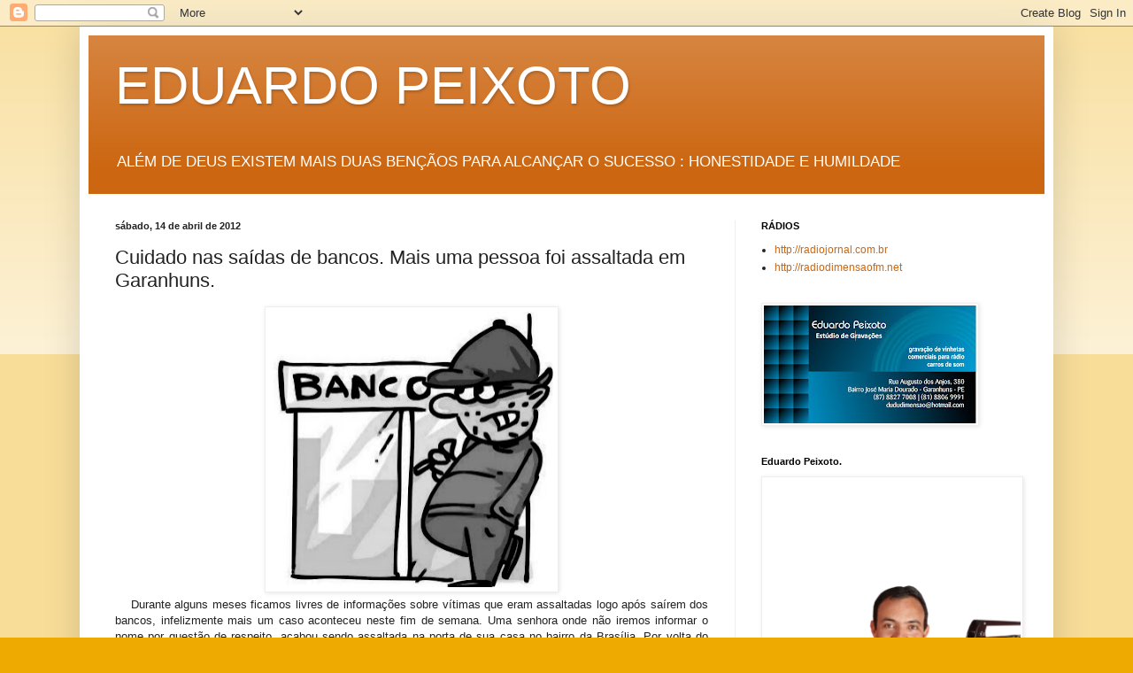

--- FILE ---
content_type: text/html; charset=UTF-8
request_url: https://blogdoeduardopeixoto.blogspot.com/2012/04/cuidado-nas-saidas-de-bancos-mais-uma.html
body_size: 15094
content:
<!DOCTYPE html>
<html class='v2' dir='ltr' lang='pt-BR'>
<head>
<link href='https://www.blogger.com/static/v1/widgets/335934321-css_bundle_v2.css' rel='stylesheet' type='text/css'/>
<meta content='width=1100' name='viewport'/>
<meta content='text/html; charset=UTF-8' http-equiv='Content-Type'/>
<meta content='blogger' name='generator'/>
<link href='https://blogdoeduardopeixoto.blogspot.com/favicon.ico' rel='icon' type='image/x-icon'/>
<link href='http://blogdoeduardopeixoto.blogspot.com/2012/04/cuidado-nas-saidas-de-bancos-mais-uma.html' rel='canonical'/>
<link rel="alternate" type="application/atom+xml" title="EDUARDO PEIXOTO - Atom" href="https://blogdoeduardopeixoto.blogspot.com/feeds/posts/default" />
<link rel="alternate" type="application/rss+xml" title="EDUARDO PEIXOTO - RSS" href="https://blogdoeduardopeixoto.blogspot.com/feeds/posts/default?alt=rss" />
<link rel="service.post" type="application/atom+xml" title="EDUARDO PEIXOTO - Atom" href="https://www.blogger.com/feeds/2501001950272513531/posts/default" />

<link rel="alternate" type="application/atom+xml" title="EDUARDO PEIXOTO - Atom" href="https://blogdoeduardopeixoto.blogspot.com/feeds/7401903474956670261/comments/default" />
<!--Can't find substitution for tag [blog.ieCssRetrofitLinks]-->
<link href='https://blogger.googleusercontent.com/img/b/R29vZ2xl/AVvXsEj0InbMwZfLOytl44nNxsweG_H2N-4c1aaBIhIdIVXz_nMxDquNt2YE3vEBe7o2BhhWm7uqjKYlp70GRiqp1lEqLDUAK_kgTA_C6uYPogbgyo0ElEdy-ouWw3_ZW3MhYuz20porrplo/s320/v.jpg' rel='image_src'/>
<meta content='http://blogdoeduardopeixoto.blogspot.com/2012/04/cuidado-nas-saidas-de-bancos-mais-uma.html' property='og:url'/>
<meta content='Cuidado nas saídas de bancos. Mais uma pessoa foi assaltada em Garanhuns.' property='og:title'/>
<meta content='    Durante alguns meses ficamos livres de informações sobre vítimas que eram assaltadas logo após saírem dos bancos, infelizmente mais um c...' property='og:description'/>
<meta content='https://blogger.googleusercontent.com/img/b/R29vZ2xl/AVvXsEj0InbMwZfLOytl44nNxsweG_H2N-4c1aaBIhIdIVXz_nMxDquNt2YE3vEBe7o2BhhWm7uqjKYlp70GRiqp1lEqLDUAK_kgTA_C6uYPogbgyo0ElEdy-ouWw3_ZW3MhYuz20porrplo/w1200-h630-p-k-no-nu/v.jpg' property='og:image'/>
<title>EDUARDO PEIXOTO: Cuidado nas saídas de bancos. Mais uma pessoa foi assaltada em Garanhuns.</title>
<style id='page-skin-1' type='text/css'><!--
/*
-----------------------------------------------
Blogger Template Style
Name:     Simple
Designer: Blogger
URL:      www.blogger.com
----------------------------------------------- */
/* Content
----------------------------------------------- */
body {
font: normal normal 12px Arial, Tahoma, Helvetica, FreeSans, sans-serif;
color: #222222;
background: #eeaa00 none repeat scroll top left;
padding: 0 40px 40px 40px;
}
html body .region-inner {
min-width: 0;
max-width: 100%;
width: auto;
}
h2 {
font-size: 22px;
}
a:link {
text-decoration:none;
color: #cc6611;
}
a:visited {
text-decoration:none;
color: #888888;
}
a:hover {
text-decoration:underline;
color: #ff9900;
}
.body-fauxcolumn-outer .fauxcolumn-inner {
background: transparent url(https://resources.blogblog.com/blogblog/data/1kt/simple/body_gradient_tile_light.png) repeat scroll top left;
_background-image: none;
}
.body-fauxcolumn-outer .cap-top {
position: absolute;
z-index: 1;
height: 400px;
width: 100%;
}
.body-fauxcolumn-outer .cap-top .cap-left {
width: 100%;
background: transparent url(https://resources.blogblog.com/blogblog/data/1kt/simple/gradients_light.png) repeat-x scroll top left;
_background-image: none;
}
.content-outer {
-moz-box-shadow: 0 0 40px rgba(0, 0, 0, .15);
-webkit-box-shadow: 0 0 5px rgba(0, 0, 0, .15);
-goog-ms-box-shadow: 0 0 10px #333333;
box-shadow: 0 0 40px rgba(0, 0, 0, .15);
margin-bottom: 1px;
}
.content-inner {
padding: 10px 10px;
}
.content-inner {
background-color: #ffffff;
}
/* Header
----------------------------------------------- */
.header-outer {
background: #cc6611 url(//www.blogblog.com/1kt/simple/gradients_light.png) repeat-x scroll 0 -400px;
_background-image: none;
}
.Header h1 {
font: normal normal 60px Arial, Tahoma, Helvetica, FreeSans, sans-serif;
color: #ffffff;
text-shadow: 1px 2px 3px rgba(0, 0, 0, .2);
}
.Header h1 a {
color: #ffffff;
}
.Header .description {
font-size: 140%;
color: #ffffff;
}
.header-inner .Header .titlewrapper {
padding: 22px 30px;
}
.header-inner .Header .descriptionwrapper {
padding: 0 30px;
}
/* Tabs
----------------------------------------------- */
.tabs-inner .section:first-child {
border-top: 0 solid #eeeeee;
}
.tabs-inner .section:first-child ul {
margin-top: -0;
border-top: 0 solid #eeeeee;
border-left: 0 solid #eeeeee;
border-right: 0 solid #eeeeee;
}
.tabs-inner .widget ul {
background: #f5f5f5 url(https://resources.blogblog.com/blogblog/data/1kt/simple/gradients_light.png) repeat-x scroll 0 -800px;
_background-image: none;
border-bottom: 1px solid #eeeeee;
margin-top: 0;
margin-left: -30px;
margin-right: -30px;
}
.tabs-inner .widget li a {
display: inline-block;
padding: .6em 1em;
font: normal normal 14px Arial, Tahoma, Helvetica, FreeSans, sans-serif;
color: #999999;
border-left: 1px solid #ffffff;
border-right: 1px solid #eeeeee;
}
.tabs-inner .widget li:first-child a {
border-left: none;
}
.tabs-inner .widget li.selected a, .tabs-inner .widget li a:hover {
color: #000000;
background-color: #eeeeee;
text-decoration: none;
}
/* Columns
----------------------------------------------- */
.main-outer {
border-top: 0 solid #eeeeee;
}
.fauxcolumn-left-outer .fauxcolumn-inner {
border-right: 1px solid #eeeeee;
}
.fauxcolumn-right-outer .fauxcolumn-inner {
border-left: 1px solid #eeeeee;
}
/* Headings
----------------------------------------------- */
div.widget > h2,
div.widget h2.title {
margin: 0 0 1em 0;
font: normal bold 11px Arial, Tahoma, Helvetica, FreeSans, sans-serif;
color: #000000;
}
/* Widgets
----------------------------------------------- */
.widget .zippy {
color: #999999;
text-shadow: 2px 2px 1px rgba(0, 0, 0, .1);
}
.widget .popular-posts ul {
list-style: none;
}
/* Posts
----------------------------------------------- */
h2.date-header {
font: normal bold 11px Arial, Tahoma, Helvetica, FreeSans, sans-serif;
}
.date-header span {
background-color: transparent;
color: #222222;
padding: inherit;
letter-spacing: inherit;
margin: inherit;
}
.main-inner {
padding-top: 30px;
padding-bottom: 30px;
}
.main-inner .column-center-inner {
padding: 0 15px;
}
.main-inner .column-center-inner .section {
margin: 0 15px;
}
.post {
margin: 0 0 25px 0;
}
h3.post-title, .comments h4 {
font: normal normal 22px Arial, Tahoma, Helvetica, FreeSans, sans-serif;
margin: .75em 0 0;
}
.post-body {
font-size: 110%;
line-height: 1.4;
position: relative;
}
.post-body img, .post-body .tr-caption-container, .Profile img, .Image img,
.BlogList .item-thumbnail img {
padding: 2px;
background: #ffffff;
border: 1px solid #eeeeee;
-moz-box-shadow: 1px 1px 5px rgba(0, 0, 0, .1);
-webkit-box-shadow: 1px 1px 5px rgba(0, 0, 0, .1);
box-shadow: 1px 1px 5px rgba(0, 0, 0, .1);
}
.post-body img, .post-body .tr-caption-container {
padding: 5px;
}
.post-body .tr-caption-container {
color: #222222;
}
.post-body .tr-caption-container img {
padding: 0;
background: transparent;
border: none;
-moz-box-shadow: 0 0 0 rgba(0, 0, 0, .1);
-webkit-box-shadow: 0 0 0 rgba(0, 0, 0, .1);
box-shadow: 0 0 0 rgba(0, 0, 0, .1);
}
.post-header {
margin: 0 0 1.5em;
line-height: 1.6;
font-size: 90%;
}
.post-footer {
margin: 20px -2px 0;
padding: 5px 10px;
color: #666666;
background-color: #f9f9f9;
border-bottom: 1px solid #eeeeee;
line-height: 1.6;
font-size: 90%;
}
#comments .comment-author {
padding-top: 1.5em;
border-top: 1px solid #eeeeee;
background-position: 0 1.5em;
}
#comments .comment-author:first-child {
padding-top: 0;
border-top: none;
}
.avatar-image-container {
margin: .2em 0 0;
}
#comments .avatar-image-container img {
border: 1px solid #eeeeee;
}
/* Comments
----------------------------------------------- */
.comments .comments-content .icon.blog-author {
background-repeat: no-repeat;
background-image: url([data-uri]);
}
.comments .comments-content .loadmore a {
border-top: 1px solid #999999;
border-bottom: 1px solid #999999;
}
.comments .comment-thread.inline-thread {
background-color: #f9f9f9;
}
.comments .continue {
border-top: 2px solid #999999;
}
/* Accents
---------------------------------------------- */
.section-columns td.columns-cell {
border-left: 1px solid #eeeeee;
}
.blog-pager {
background: transparent none no-repeat scroll top center;
}
.blog-pager-older-link, .home-link,
.blog-pager-newer-link {
background-color: #ffffff;
padding: 5px;
}
.footer-outer {
border-top: 0 dashed #bbbbbb;
}
/* Mobile
----------------------------------------------- */
body.mobile  {
background-size: auto;
}
.mobile .body-fauxcolumn-outer {
background: transparent none repeat scroll top left;
}
.mobile .body-fauxcolumn-outer .cap-top {
background-size: 100% auto;
}
.mobile .content-outer {
-webkit-box-shadow: 0 0 3px rgba(0, 0, 0, .15);
box-shadow: 0 0 3px rgba(0, 0, 0, .15);
}
.mobile .tabs-inner .widget ul {
margin-left: 0;
margin-right: 0;
}
.mobile .post {
margin: 0;
}
.mobile .main-inner .column-center-inner .section {
margin: 0;
}
.mobile .date-header span {
padding: 0.1em 10px;
margin: 0 -10px;
}
.mobile h3.post-title {
margin: 0;
}
.mobile .blog-pager {
background: transparent none no-repeat scroll top center;
}
.mobile .footer-outer {
border-top: none;
}
.mobile .main-inner, .mobile .footer-inner {
background-color: #ffffff;
}
.mobile-index-contents {
color: #222222;
}
.mobile-link-button {
background-color: #cc6611;
}
.mobile-link-button a:link, .mobile-link-button a:visited {
color: #ffffff;
}
.mobile .tabs-inner .section:first-child {
border-top: none;
}
.mobile .tabs-inner .PageList .widget-content {
background-color: #eeeeee;
color: #000000;
border-top: 1px solid #eeeeee;
border-bottom: 1px solid #eeeeee;
}
.mobile .tabs-inner .PageList .widget-content .pagelist-arrow {
border-left: 1px solid #eeeeee;
}

--></style>
<style id='template-skin-1' type='text/css'><!--
body {
min-width: 1100px;
}
.content-outer, .content-fauxcolumn-outer, .region-inner {
min-width: 1100px;
max-width: 1100px;
_width: 1100px;
}
.main-inner .columns {
padding-left: 0;
padding-right: 350px;
}
.main-inner .fauxcolumn-center-outer {
left: 0;
right: 350px;
/* IE6 does not respect left and right together */
_width: expression(this.parentNode.offsetWidth -
parseInt("0") -
parseInt("350px") + 'px');
}
.main-inner .fauxcolumn-left-outer {
width: 0;
}
.main-inner .fauxcolumn-right-outer {
width: 350px;
}
.main-inner .column-left-outer {
width: 0;
right: 100%;
margin-left: -0;
}
.main-inner .column-right-outer {
width: 350px;
margin-right: -350px;
}
#layout {
min-width: 0;
}
#layout .content-outer {
min-width: 0;
width: 800px;
}
#layout .region-inner {
min-width: 0;
width: auto;
}
body#layout div.add_widget {
padding: 8px;
}
body#layout div.add_widget a {
margin-left: 32px;
}
--></style>
<link href='https://www.blogger.com/dyn-css/authorization.css?targetBlogID=2501001950272513531&amp;zx=af3637b8-fe6f-450e-a085-e0664af296b5' media='none' onload='if(media!=&#39;all&#39;)media=&#39;all&#39;' rel='stylesheet'/><noscript><link href='https://www.blogger.com/dyn-css/authorization.css?targetBlogID=2501001950272513531&amp;zx=af3637b8-fe6f-450e-a085-e0664af296b5' rel='stylesheet'/></noscript>
<meta name='google-adsense-platform-account' content='ca-host-pub-1556223355139109'/>
<meta name='google-adsense-platform-domain' content='blogspot.com'/>

</head>
<body class='loading variant-bold'>
<div class='navbar section' id='navbar' name='Navbar'><div class='widget Navbar' data-version='1' id='Navbar1'><script type="text/javascript">
    function setAttributeOnload(object, attribute, val) {
      if(window.addEventListener) {
        window.addEventListener('load',
          function(){ object[attribute] = val; }, false);
      } else {
        window.attachEvent('onload', function(){ object[attribute] = val; });
      }
    }
  </script>
<div id="navbar-iframe-container"></div>
<script type="text/javascript" src="https://apis.google.com/js/platform.js"></script>
<script type="text/javascript">
      gapi.load("gapi.iframes:gapi.iframes.style.bubble", function() {
        if (gapi.iframes && gapi.iframes.getContext) {
          gapi.iframes.getContext().openChild({
              url: 'https://www.blogger.com/navbar/2501001950272513531?po\x3d7401903474956670261\x26origin\x3dhttps://blogdoeduardopeixoto.blogspot.com',
              where: document.getElementById("navbar-iframe-container"),
              id: "navbar-iframe"
          });
        }
      });
    </script><script type="text/javascript">
(function() {
var script = document.createElement('script');
script.type = 'text/javascript';
script.src = '//pagead2.googlesyndication.com/pagead/js/google_top_exp.js';
var head = document.getElementsByTagName('head')[0];
if (head) {
head.appendChild(script);
}})();
</script>
</div></div>
<div class='body-fauxcolumns'>
<div class='fauxcolumn-outer body-fauxcolumn-outer'>
<div class='cap-top'>
<div class='cap-left'></div>
<div class='cap-right'></div>
</div>
<div class='fauxborder-left'>
<div class='fauxborder-right'></div>
<div class='fauxcolumn-inner'>
</div>
</div>
<div class='cap-bottom'>
<div class='cap-left'></div>
<div class='cap-right'></div>
</div>
</div>
</div>
<div class='content'>
<div class='content-fauxcolumns'>
<div class='fauxcolumn-outer content-fauxcolumn-outer'>
<div class='cap-top'>
<div class='cap-left'></div>
<div class='cap-right'></div>
</div>
<div class='fauxborder-left'>
<div class='fauxborder-right'></div>
<div class='fauxcolumn-inner'>
</div>
</div>
<div class='cap-bottom'>
<div class='cap-left'></div>
<div class='cap-right'></div>
</div>
</div>
</div>
<div class='content-outer'>
<div class='content-cap-top cap-top'>
<div class='cap-left'></div>
<div class='cap-right'></div>
</div>
<div class='fauxborder-left content-fauxborder-left'>
<div class='fauxborder-right content-fauxborder-right'></div>
<div class='content-inner'>
<header>
<div class='header-outer'>
<div class='header-cap-top cap-top'>
<div class='cap-left'></div>
<div class='cap-right'></div>
</div>
<div class='fauxborder-left header-fauxborder-left'>
<div class='fauxborder-right header-fauxborder-right'></div>
<div class='region-inner header-inner'>
<div class='header section' id='header' name='Cabeçalho'><div class='widget Header' data-version='1' id='Header1'>
<div id='header-inner'>
<div class='titlewrapper'>
<h1 class='title'>
<a href='https://blogdoeduardopeixoto.blogspot.com/'>
EDUARDO PEIXOTO
</a>
</h1>
</div>
<div class='descriptionwrapper'>
<p class='description'><span>ALÉM DE DEUS EXISTEM MAIS DUAS BENÇÃOS PARA ALCANÇAR O SUCESSO : HONESTIDADE E HUMILDADE</span></p>
</div>
</div>
</div></div>
</div>
</div>
<div class='header-cap-bottom cap-bottom'>
<div class='cap-left'></div>
<div class='cap-right'></div>
</div>
</div>
</header>
<div class='tabs-outer'>
<div class='tabs-cap-top cap-top'>
<div class='cap-left'></div>
<div class='cap-right'></div>
</div>
<div class='fauxborder-left tabs-fauxborder-left'>
<div class='fauxborder-right tabs-fauxborder-right'></div>
<div class='region-inner tabs-inner'>
<div class='tabs no-items section' id='crosscol' name='Entre colunas'></div>
<div class='tabs no-items section' id='crosscol-overflow' name='Cross-Column 2'></div>
</div>
</div>
<div class='tabs-cap-bottom cap-bottom'>
<div class='cap-left'></div>
<div class='cap-right'></div>
</div>
</div>
<div class='main-outer'>
<div class='main-cap-top cap-top'>
<div class='cap-left'></div>
<div class='cap-right'></div>
</div>
<div class='fauxborder-left main-fauxborder-left'>
<div class='fauxborder-right main-fauxborder-right'></div>
<div class='region-inner main-inner'>
<div class='columns fauxcolumns'>
<div class='fauxcolumn-outer fauxcolumn-center-outer'>
<div class='cap-top'>
<div class='cap-left'></div>
<div class='cap-right'></div>
</div>
<div class='fauxborder-left'>
<div class='fauxborder-right'></div>
<div class='fauxcolumn-inner'>
</div>
</div>
<div class='cap-bottom'>
<div class='cap-left'></div>
<div class='cap-right'></div>
</div>
</div>
<div class='fauxcolumn-outer fauxcolumn-left-outer'>
<div class='cap-top'>
<div class='cap-left'></div>
<div class='cap-right'></div>
</div>
<div class='fauxborder-left'>
<div class='fauxborder-right'></div>
<div class='fauxcolumn-inner'>
</div>
</div>
<div class='cap-bottom'>
<div class='cap-left'></div>
<div class='cap-right'></div>
</div>
</div>
<div class='fauxcolumn-outer fauxcolumn-right-outer'>
<div class='cap-top'>
<div class='cap-left'></div>
<div class='cap-right'></div>
</div>
<div class='fauxborder-left'>
<div class='fauxborder-right'></div>
<div class='fauxcolumn-inner'>
</div>
</div>
<div class='cap-bottom'>
<div class='cap-left'></div>
<div class='cap-right'></div>
</div>
</div>
<!-- corrects IE6 width calculation -->
<div class='columns-inner'>
<div class='column-center-outer'>
<div class='column-center-inner'>
<div class='main section' id='main' name='Principal'><div class='widget Blog' data-version='1' id='Blog1'>
<div class='blog-posts hfeed'>

          <div class="date-outer">
        
<h2 class='date-header'><span>sábado, 14 de abril de 2012</span></h2>

          <div class="date-posts">
        
<div class='post-outer'>
<div class='post hentry uncustomized-post-template' itemprop='blogPost' itemscope='itemscope' itemtype='http://schema.org/BlogPosting'>
<meta content='https://blogger.googleusercontent.com/img/b/R29vZ2xl/AVvXsEj0InbMwZfLOytl44nNxsweG_H2N-4c1aaBIhIdIVXz_nMxDquNt2YE3vEBe7o2BhhWm7uqjKYlp70GRiqp1lEqLDUAK_kgTA_C6uYPogbgyo0ElEdy-ouWw3_ZW3MhYuz20porrplo/s320/v.jpg' itemprop='image_url'/>
<meta content='2501001950272513531' itemprop='blogId'/>
<meta content='7401903474956670261' itemprop='postId'/>
<a name='7401903474956670261'></a>
<h3 class='post-title entry-title' itemprop='name'>
Cuidado nas saídas de bancos. Mais uma pessoa foi assaltada em Garanhuns.
</h3>
<div class='post-header'>
<div class='post-header-line-1'></div>
</div>
<div class='post-body entry-content' id='post-body-7401903474956670261' itemprop='description articleBody'>
<div class="separator" style="clear: both; text-align: center;"><a href="https://blogger.googleusercontent.com/img/b/R29vZ2xl/AVvXsEj0InbMwZfLOytl44nNxsweG_H2N-4c1aaBIhIdIVXz_nMxDquNt2YE3vEBe7o2BhhWm7uqjKYlp70GRiqp1lEqLDUAK_kgTA_C6uYPogbgyo0ElEdy-ouWw3_ZW3MhYuz20porrplo/s1600/v.jpg" imageanchor="1" style="margin-left: 1em; margin-right: 1em;"><img border="0" height="311" src="https://blogger.googleusercontent.com/img/b/R29vZ2xl/AVvXsEj0InbMwZfLOytl44nNxsweG_H2N-4c1aaBIhIdIVXz_nMxDquNt2YE3vEBe7o2BhhWm7uqjKYlp70GRiqp1lEqLDUAK_kgTA_C6uYPogbgyo0ElEdy-ouWw3_ZW3MhYuz20porrplo/s320/v.jpg" width="320" /></a></div><div style="text-align: justify;">&nbsp;&nbsp;&nbsp; Durante alguns meses ficamos livres de informações sobre vítimas que eram assaltadas logo após saírem dos bancos, infelizmente mais um caso aconteceu neste fim de semana. Uma senhora onde não iremos informar o nome por questão de respeito, acabou sendo assaltada na porta de sua casa no bairro da Brasília. Por volta do meio dia desta sexta feira, ela sacou R$ 3.746,00 do Bradesco e pegou um táxi, ao chegar em sua residência foi abordada por um assaltante armado que pegou a bolsa com todo dinheiro e entrou em um carro não identificado. Infelizmente vez por outra esse tipo de coisa acontece deixando todos assustados com a situação.</div>
<div style='clear: both;'></div>
</div>
<div class='post-footer'>
<div class='post-footer-line post-footer-line-1'>
<span class='post-author vcard'>
Postado por
<span class='fn' itemprop='author' itemscope='itemscope' itemtype='http://schema.org/Person'>
<meta content='https://www.blogger.com/profile/14444928266787872348' itemprop='url'/>
<a class='g-profile' href='https://www.blogger.com/profile/14444928266787872348' rel='author' title='author profile'>
<span itemprop='name'>EDUARDO PEIXOTO</span>
</a>
</span>
</span>
<span class='post-timestamp'>
às
<meta content='http://blogdoeduardopeixoto.blogspot.com/2012/04/cuidado-nas-saidas-de-bancos-mais-uma.html' itemprop='url'/>
<a class='timestamp-link' href='https://blogdoeduardopeixoto.blogspot.com/2012/04/cuidado-nas-saidas-de-bancos-mais-uma.html' rel='bookmark' title='permanent link'><abbr class='published' itemprop='datePublished' title='2012-04-14T08:37:00-07:00'>08:37</abbr></a>
</span>
<span class='post-comment-link'>
</span>
<span class='post-icons'>
<span class='item-control blog-admin pid-1284821406'>
<a href='https://www.blogger.com/post-edit.g?blogID=2501001950272513531&postID=7401903474956670261&from=pencil' title='Editar post'>
<img alt='' class='icon-action' height='18' src='https://resources.blogblog.com/img/icon18_edit_allbkg.gif' width='18'/>
</a>
</span>
</span>
<div class='post-share-buttons goog-inline-block'>
</div>
</div>
<div class='post-footer-line post-footer-line-2'>
<span class='post-labels'>
</span>
</div>
<div class='post-footer-line post-footer-line-3'>
<span class='post-location'>
</span>
</div>
</div>
</div>
<div class='comments' id='comments'>
<a name='comments'></a>
<h4>Nenhum comentário:</h4>
<div id='Blog1_comments-block-wrapper'>
<dl class='avatar-comment-indent' id='comments-block'>
</dl>
</div>
<p class='comment-footer'>
<div class='comment-form'>
<a name='comment-form'></a>
<h4 id='comment-post-message'>Postar um comentário</h4>
<p>
</p>
<a href='https://www.blogger.com/comment/frame/2501001950272513531?po=7401903474956670261&hl=pt-BR&saa=85391&origin=https://blogdoeduardopeixoto.blogspot.com' id='comment-editor-src'></a>
<iframe allowtransparency='true' class='blogger-iframe-colorize blogger-comment-from-post' frameborder='0' height='410px' id='comment-editor' name='comment-editor' src='' width='100%'></iframe>
<script src='https://www.blogger.com/static/v1/jsbin/2830521187-comment_from_post_iframe.js' type='text/javascript'></script>
<script type='text/javascript'>
      BLOG_CMT_createIframe('https://www.blogger.com/rpc_relay.html');
    </script>
</div>
</p>
</div>
</div>

        </div></div>
      
</div>
<div class='blog-pager' id='blog-pager'>
<span id='blog-pager-newer-link'>
<a class='blog-pager-newer-link' href='https://blogdoeduardopeixoto.blogspot.com/2012/04/vitimas-de-assassinatos-em-garanhuns.html' id='Blog1_blog-pager-newer-link' title='Postagem mais recente'>Postagem mais recente</a>
</span>
<span id='blog-pager-older-link'>
<a class='blog-pager-older-link' href='https://blogdoeduardopeixoto.blogspot.com/2012/04/tigre-vence-segunda-no-pernambucano.html' id='Blog1_blog-pager-older-link' title='Postagem mais antiga'>Postagem mais antiga</a>
</span>
<a class='home-link' href='https://blogdoeduardopeixoto.blogspot.com/'>Página inicial</a>
</div>
<div class='clear'></div>
<div class='post-feeds'>
<div class='feed-links'>
Assinar:
<a class='feed-link' href='https://blogdoeduardopeixoto.blogspot.com/feeds/7401903474956670261/comments/default' target='_blank' type='application/atom+xml'>Postar comentários (Atom)</a>
</div>
</div>
</div></div>
</div>
</div>
<div class='column-left-outer'>
<div class='column-left-inner'>
<aside>
</aside>
</div>
</div>
<div class='column-right-outer'>
<div class='column-right-inner'>
<aside>
<div class='sidebar section' id='sidebar-right-1'><div class='widget LinkList' data-version='1' id='LinkList1'>
<h2>RÁDIOS</h2>
<div class='widget-content'>
<ul>
<li><a href='http://radiojornal.com.br/'>http://radiojornal.com.br</a></li>
<li><a href='http://radiodimensaofm.net/'>http://radiodimensaofm.net</a></li>
</ul>
<div class='clear'></div>
</div>
</div><div class='widget Image' data-version='1' id='Image3'>
<div class='widget-content'>
<img alt='' height='133' id='Image3_img' src='https://blogger.googleusercontent.com/img/b/R29vZ2xl/AVvXsEhgTZQvyZeOZaQ0CIl6zYj6aH_3uuK_UtHHA65rBEstMVsB6W_4JS0lIOy4IQNEtoyTBjO0ueQ1JE_5jtRx6jigohuwARYgZWkA8UZC6kz3rPmRaWeJT71TjuMTnuU_9Ly9eCGDL_Ml/s240/imagem.bmp' width='240'/>
<br/>
</div>
<div class='clear'></div>
</div><div class='widget Image' data-version='1' id='Image2'>
<h2>Eduardo Peixoto.</h2>
<div class='widget-content'>
<a href='http:// www.blogdoeduardopeixoto.blogspot.com'>
<img alt='Eduardo Peixoto.' height='387' id='Image2_img' src='https://blogger.googleusercontent.com/img/b/R29vZ2xl/AVvXsEiLiJts-X_MH-iCVXQtZ6XRcAW5zp_RjgHiY3x0Im7QzHRBtT0qw2GET-QDAusASjBSCrYjBoCJn42lhmg0iOxBObswbGR3ODDsVrby_eJ-29xJjWOTDsJTZUohdY-dENxebq-VvBAg/s1600-r/Eduardo+Peixoto2.png' width='290'/>
</a>
<br/>
<span class='caption'>dududimensao@hotmail.com</span>
</div>
<div class='clear'></div>
</div><div class='widget Followers' data-version='1' id='Followers1'>
<h2 class='title'>Seguidores</h2>
<div class='widget-content'>
<div id='Followers1-wrapper'>
<div style='margin-right:2px;'>
<div><script type="text/javascript" src="https://apis.google.com/js/platform.js"></script>
<div id="followers-iframe-container"></div>
<script type="text/javascript">
    window.followersIframe = null;
    function followersIframeOpen(url) {
      gapi.load("gapi.iframes", function() {
        if (gapi.iframes && gapi.iframes.getContext) {
          window.followersIframe = gapi.iframes.getContext().openChild({
            url: url,
            where: document.getElementById("followers-iframe-container"),
            messageHandlersFilter: gapi.iframes.CROSS_ORIGIN_IFRAMES_FILTER,
            messageHandlers: {
              '_ready': function(obj) {
                window.followersIframe.getIframeEl().height = obj.height;
              },
              'reset': function() {
                window.followersIframe.close();
                followersIframeOpen("https://www.blogger.com/followers/frame/2501001950272513531?colors\x3dCgt0cmFuc3BhcmVudBILdHJhbnNwYXJlbnQaByMyMjIyMjIiByNjYzY2MTEqByNmZmZmZmYyByMwMDAwMDA6ByMyMjIyMjJCByNjYzY2MTFKByM5OTk5OTlSByNjYzY2MTFaC3RyYW5zcGFyZW50\x26pageSize\x3d21\x26hl\x3dpt-BR\x26origin\x3dhttps://blogdoeduardopeixoto.blogspot.com");
              },
              'open': function(url) {
                window.followersIframe.close();
                followersIframeOpen(url);
              }
            }
          });
        }
      });
    }
    followersIframeOpen("https://www.blogger.com/followers/frame/2501001950272513531?colors\x3dCgt0cmFuc3BhcmVudBILdHJhbnNwYXJlbnQaByMyMjIyMjIiByNjYzY2MTEqByNmZmZmZmYyByMwMDAwMDA6ByMyMjIyMjJCByNjYzY2MTFKByM5OTk5OTlSByNjYzY2MTFaC3RyYW5zcGFyZW50\x26pageSize\x3d21\x26hl\x3dpt-BR\x26origin\x3dhttps://blogdoeduardopeixoto.blogspot.com");
  </script></div>
</div>
</div>
<div class='clear'></div>
</div>
</div><div class='widget Profile' data-version='1' id='Profile1'>
<h2>Quem sou eu</h2>
<div class='widget-content'>
<a href='https://www.blogger.com/profile/14444928266787872348'><img alt='Minha foto' class='profile-img' height='60' src='//3.bp.blogspot.com/_zQCpsh_q6Og/S2x9ygpGZ4I/AAAAAAAAAA4/Y_ocPNAIusI/S220-s80/imagem+blog.jpg' width='80'/></a>
<dl class='profile-datablock'>
<dt class='profile-data'>
<a class='profile-name-link g-profile' href='https://www.blogger.com/profile/14444928266787872348' rel='author' style='background-image: url(//www.blogger.com/img/logo-16.png);'>
EDUARDO PEIXOTO
</a>
</dt>
<dd class='profile-textblock'>Recifense de nascimento, mas Garanhuense de coração, Eduardo Peixoto quer apenas que todos tenham o mesmo direito em todos os lugares, pena que isso não acontece, mas acredita, com fé em DEUS, que um dia isso possa ser possível apesar de que quem pode mudar jamais pensa nisso.</dd>
</dl>
<a class='profile-link' href='https://www.blogger.com/profile/14444928266787872348' rel='author'>Ver meu perfil completo</a>
<div class='clear'></div>
</div>
</div><div class='widget BlogArchive' data-version='1' id='BlogArchive1'>
<h2>Arquivo do blog</h2>
<div class='widget-content'>
<div id='ArchiveList'>
<div id='BlogArchive1_ArchiveList'>
<ul class='hierarchy'>
<li class='archivedate collapsed'>
<a class='toggle' href='javascript:void(0)'>
<span class='zippy'>

        &#9658;&#160;
      
</span>
</a>
<a class='post-count-link' href='https://blogdoeduardopeixoto.blogspot.com/2017/'>
2017
</a>
<span class='post-count' dir='ltr'>(15)</span>
<ul class='hierarchy'>
<li class='archivedate collapsed'>
<a class='toggle' href='javascript:void(0)'>
<span class='zippy'>

        &#9658;&#160;
      
</span>
</a>
<a class='post-count-link' href='https://blogdoeduardopeixoto.blogspot.com/2017/07/'>
julho
</a>
<span class='post-count' dir='ltr'>(4)</span>
</li>
</ul>
<ul class='hierarchy'>
<li class='archivedate collapsed'>
<a class='toggle' href='javascript:void(0)'>
<span class='zippy'>

        &#9658;&#160;
      
</span>
</a>
<a class='post-count-link' href='https://blogdoeduardopeixoto.blogspot.com/2017/06/'>
junho
</a>
<span class='post-count' dir='ltr'>(5)</span>
</li>
</ul>
<ul class='hierarchy'>
<li class='archivedate collapsed'>
<a class='toggle' href='javascript:void(0)'>
<span class='zippy'>

        &#9658;&#160;
      
</span>
</a>
<a class='post-count-link' href='https://blogdoeduardopeixoto.blogspot.com/2017/05/'>
maio
</a>
<span class='post-count' dir='ltr'>(1)</span>
</li>
</ul>
<ul class='hierarchy'>
<li class='archivedate collapsed'>
<a class='toggle' href='javascript:void(0)'>
<span class='zippy'>

        &#9658;&#160;
      
</span>
</a>
<a class='post-count-link' href='https://blogdoeduardopeixoto.blogspot.com/2017/04/'>
abril
</a>
<span class='post-count' dir='ltr'>(1)</span>
</li>
</ul>
<ul class='hierarchy'>
<li class='archivedate collapsed'>
<a class='toggle' href='javascript:void(0)'>
<span class='zippy'>

        &#9658;&#160;
      
</span>
</a>
<a class='post-count-link' href='https://blogdoeduardopeixoto.blogspot.com/2017/01/'>
janeiro
</a>
<span class='post-count' dir='ltr'>(4)</span>
</li>
</ul>
</li>
</ul>
<ul class='hierarchy'>
<li class='archivedate collapsed'>
<a class='toggle' href='javascript:void(0)'>
<span class='zippy'>

        &#9658;&#160;
      
</span>
</a>
<a class='post-count-link' href='https://blogdoeduardopeixoto.blogspot.com/2016/'>
2016
</a>
<span class='post-count' dir='ltr'>(77)</span>
<ul class='hierarchy'>
<li class='archivedate collapsed'>
<a class='toggle' href='javascript:void(0)'>
<span class='zippy'>

        &#9658;&#160;
      
</span>
</a>
<a class='post-count-link' href='https://blogdoeduardopeixoto.blogspot.com/2016/11/'>
novembro
</a>
<span class='post-count' dir='ltr'>(1)</span>
</li>
</ul>
<ul class='hierarchy'>
<li class='archivedate collapsed'>
<a class='toggle' href='javascript:void(0)'>
<span class='zippy'>

        &#9658;&#160;
      
</span>
</a>
<a class='post-count-link' href='https://blogdoeduardopeixoto.blogspot.com/2016/10/'>
outubro
</a>
<span class='post-count' dir='ltr'>(4)</span>
</li>
</ul>
<ul class='hierarchy'>
<li class='archivedate collapsed'>
<a class='toggle' href='javascript:void(0)'>
<span class='zippy'>

        &#9658;&#160;
      
</span>
</a>
<a class='post-count-link' href='https://blogdoeduardopeixoto.blogspot.com/2016/09/'>
setembro
</a>
<span class='post-count' dir='ltr'>(8)</span>
</li>
</ul>
<ul class='hierarchy'>
<li class='archivedate collapsed'>
<a class='toggle' href='javascript:void(0)'>
<span class='zippy'>

        &#9658;&#160;
      
</span>
</a>
<a class='post-count-link' href='https://blogdoeduardopeixoto.blogspot.com/2016/08/'>
agosto
</a>
<span class='post-count' dir='ltr'>(14)</span>
</li>
</ul>
<ul class='hierarchy'>
<li class='archivedate collapsed'>
<a class='toggle' href='javascript:void(0)'>
<span class='zippy'>

        &#9658;&#160;
      
</span>
</a>
<a class='post-count-link' href='https://blogdoeduardopeixoto.blogspot.com/2016/07/'>
julho
</a>
<span class='post-count' dir='ltr'>(33)</span>
</li>
</ul>
<ul class='hierarchy'>
<li class='archivedate collapsed'>
<a class='toggle' href='javascript:void(0)'>
<span class='zippy'>

        &#9658;&#160;
      
</span>
</a>
<a class='post-count-link' href='https://blogdoeduardopeixoto.blogspot.com/2016/06/'>
junho
</a>
<span class='post-count' dir='ltr'>(12)</span>
</li>
</ul>
<ul class='hierarchy'>
<li class='archivedate collapsed'>
<a class='toggle' href='javascript:void(0)'>
<span class='zippy'>

        &#9658;&#160;
      
</span>
</a>
<a class='post-count-link' href='https://blogdoeduardopeixoto.blogspot.com/2016/04/'>
abril
</a>
<span class='post-count' dir='ltr'>(5)</span>
</li>
</ul>
</li>
</ul>
<ul class='hierarchy'>
<li class='archivedate collapsed'>
<a class='toggle' href='javascript:void(0)'>
<span class='zippy'>

        &#9658;&#160;
      
</span>
</a>
<a class='post-count-link' href='https://blogdoeduardopeixoto.blogspot.com/2014/'>
2014
</a>
<span class='post-count' dir='ltr'>(199)</span>
<ul class='hierarchy'>
<li class='archivedate collapsed'>
<a class='toggle' href='javascript:void(0)'>
<span class='zippy'>

        &#9658;&#160;
      
</span>
</a>
<a class='post-count-link' href='https://blogdoeduardopeixoto.blogspot.com/2014/07/'>
julho
</a>
<span class='post-count' dir='ltr'>(16)</span>
</li>
</ul>
<ul class='hierarchy'>
<li class='archivedate collapsed'>
<a class='toggle' href='javascript:void(0)'>
<span class='zippy'>

        &#9658;&#160;
      
</span>
</a>
<a class='post-count-link' href='https://blogdoeduardopeixoto.blogspot.com/2014/06/'>
junho
</a>
<span class='post-count' dir='ltr'>(24)</span>
</li>
</ul>
<ul class='hierarchy'>
<li class='archivedate collapsed'>
<a class='toggle' href='javascript:void(0)'>
<span class='zippy'>

        &#9658;&#160;
      
</span>
</a>
<a class='post-count-link' href='https://blogdoeduardopeixoto.blogspot.com/2014/05/'>
maio
</a>
<span class='post-count' dir='ltr'>(36)</span>
</li>
</ul>
<ul class='hierarchy'>
<li class='archivedate collapsed'>
<a class='toggle' href='javascript:void(0)'>
<span class='zippy'>

        &#9658;&#160;
      
</span>
</a>
<a class='post-count-link' href='https://blogdoeduardopeixoto.blogspot.com/2014/04/'>
abril
</a>
<span class='post-count' dir='ltr'>(22)</span>
</li>
</ul>
<ul class='hierarchy'>
<li class='archivedate collapsed'>
<a class='toggle' href='javascript:void(0)'>
<span class='zippy'>

        &#9658;&#160;
      
</span>
</a>
<a class='post-count-link' href='https://blogdoeduardopeixoto.blogspot.com/2014/03/'>
março
</a>
<span class='post-count' dir='ltr'>(32)</span>
</li>
</ul>
<ul class='hierarchy'>
<li class='archivedate collapsed'>
<a class='toggle' href='javascript:void(0)'>
<span class='zippy'>

        &#9658;&#160;
      
</span>
</a>
<a class='post-count-link' href='https://blogdoeduardopeixoto.blogspot.com/2014/02/'>
fevereiro
</a>
<span class='post-count' dir='ltr'>(24)</span>
</li>
</ul>
<ul class='hierarchy'>
<li class='archivedate collapsed'>
<a class='toggle' href='javascript:void(0)'>
<span class='zippy'>

        &#9658;&#160;
      
</span>
</a>
<a class='post-count-link' href='https://blogdoeduardopeixoto.blogspot.com/2014/01/'>
janeiro
</a>
<span class='post-count' dir='ltr'>(45)</span>
</li>
</ul>
</li>
</ul>
<ul class='hierarchy'>
<li class='archivedate collapsed'>
<a class='toggle' href='javascript:void(0)'>
<span class='zippy'>

        &#9658;&#160;
      
</span>
</a>
<a class='post-count-link' href='https://blogdoeduardopeixoto.blogspot.com/2013/'>
2013
</a>
<span class='post-count' dir='ltr'>(350)</span>
<ul class='hierarchy'>
<li class='archivedate collapsed'>
<a class='toggle' href='javascript:void(0)'>
<span class='zippy'>

        &#9658;&#160;
      
</span>
</a>
<a class='post-count-link' href='https://blogdoeduardopeixoto.blogspot.com/2013/12/'>
dezembro
</a>
<span class='post-count' dir='ltr'>(22)</span>
</li>
</ul>
<ul class='hierarchy'>
<li class='archivedate collapsed'>
<a class='toggle' href='javascript:void(0)'>
<span class='zippy'>

        &#9658;&#160;
      
</span>
</a>
<a class='post-count-link' href='https://blogdoeduardopeixoto.blogspot.com/2013/11/'>
novembro
</a>
<span class='post-count' dir='ltr'>(30)</span>
</li>
</ul>
<ul class='hierarchy'>
<li class='archivedate collapsed'>
<a class='toggle' href='javascript:void(0)'>
<span class='zippy'>

        &#9658;&#160;
      
</span>
</a>
<a class='post-count-link' href='https://blogdoeduardopeixoto.blogspot.com/2013/10/'>
outubro
</a>
<span class='post-count' dir='ltr'>(80)</span>
</li>
</ul>
<ul class='hierarchy'>
<li class='archivedate collapsed'>
<a class='toggle' href='javascript:void(0)'>
<span class='zippy'>

        &#9658;&#160;
      
</span>
</a>
<a class='post-count-link' href='https://blogdoeduardopeixoto.blogspot.com/2013/09/'>
setembro
</a>
<span class='post-count' dir='ltr'>(42)</span>
</li>
</ul>
<ul class='hierarchy'>
<li class='archivedate collapsed'>
<a class='toggle' href='javascript:void(0)'>
<span class='zippy'>

        &#9658;&#160;
      
</span>
</a>
<a class='post-count-link' href='https://blogdoeduardopeixoto.blogspot.com/2013/08/'>
agosto
</a>
<span class='post-count' dir='ltr'>(24)</span>
</li>
</ul>
<ul class='hierarchy'>
<li class='archivedate collapsed'>
<a class='toggle' href='javascript:void(0)'>
<span class='zippy'>

        &#9658;&#160;
      
</span>
</a>
<a class='post-count-link' href='https://blogdoeduardopeixoto.blogspot.com/2013/07/'>
julho
</a>
<span class='post-count' dir='ltr'>(16)</span>
</li>
</ul>
<ul class='hierarchy'>
<li class='archivedate collapsed'>
<a class='toggle' href='javascript:void(0)'>
<span class='zippy'>

        &#9658;&#160;
      
</span>
</a>
<a class='post-count-link' href='https://blogdoeduardopeixoto.blogspot.com/2013/06/'>
junho
</a>
<span class='post-count' dir='ltr'>(20)</span>
</li>
</ul>
<ul class='hierarchy'>
<li class='archivedate collapsed'>
<a class='toggle' href='javascript:void(0)'>
<span class='zippy'>

        &#9658;&#160;
      
</span>
</a>
<a class='post-count-link' href='https://blogdoeduardopeixoto.blogspot.com/2013/05/'>
maio
</a>
<span class='post-count' dir='ltr'>(17)</span>
</li>
</ul>
<ul class='hierarchy'>
<li class='archivedate collapsed'>
<a class='toggle' href='javascript:void(0)'>
<span class='zippy'>

        &#9658;&#160;
      
</span>
</a>
<a class='post-count-link' href='https://blogdoeduardopeixoto.blogspot.com/2013/04/'>
abril
</a>
<span class='post-count' dir='ltr'>(33)</span>
</li>
</ul>
<ul class='hierarchy'>
<li class='archivedate collapsed'>
<a class='toggle' href='javascript:void(0)'>
<span class='zippy'>

        &#9658;&#160;
      
</span>
</a>
<a class='post-count-link' href='https://blogdoeduardopeixoto.blogspot.com/2013/03/'>
março
</a>
<span class='post-count' dir='ltr'>(30)</span>
</li>
</ul>
<ul class='hierarchy'>
<li class='archivedate collapsed'>
<a class='toggle' href='javascript:void(0)'>
<span class='zippy'>

        &#9658;&#160;
      
</span>
</a>
<a class='post-count-link' href='https://blogdoeduardopeixoto.blogspot.com/2013/02/'>
fevereiro
</a>
<span class='post-count' dir='ltr'>(25)</span>
</li>
</ul>
<ul class='hierarchy'>
<li class='archivedate collapsed'>
<a class='toggle' href='javascript:void(0)'>
<span class='zippy'>

        &#9658;&#160;
      
</span>
</a>
<a class='post-count-link' href='https://blogdoeduardopeixoto.blogspot.com/2013/01/'>
janeiro
</a>
<span class='post-count' dir='ltr'>(11)</span>
</li>
</ul>
</li>
</ul>
<ul class='hierarchy'>
<li class='archivedate expanded'>
<a class='toggle' href='javascript:void(0)'>
<span class='zippy toggle-open'>

        &#9660;&#160;
      
</span>
</a>
<a class='post-count-link' href='https://blogdoeduardopeixoto.blogspot.com/2012/'>
2012
</a>
<span class='post-count' dir='ltr'>(430)</span>
<ul class='hierarchy'>
<li class='archivedate collapsed'>
<a class='toggle' href='javascript:void(0)'>
<span class='zippy'>

        &#9658;&#160;
      
</span>
</a>
<a class='post-count-link' href='https://blogdoeduardopeixoto.blogspot.com/2012/12/'>
dezembro
</a>
<span class='post-count' dir='ltr'>(16)</span>
</li>
</ul>
<ul class='hierarchy'>
<li class='archivedate collapsed'>
<a class='toggle' href='javascript:void(0)'>
<span class='zippy'>

        &#9658;&#160;
      
</span>
</a>
<a class='post-count-link' href='https://blogdoeduardopeixoto.blogspot.com/2012/11/'>
novembro
</a>
<span class='post-count' dir='ltr'>(25)</span>
</li>
</ul>
<ul class='hierarchy'>
<li class='archivedate collapsed'>
<a class='toggle' href='javascript:void(0)'>
<span class='zippy'>

        &#9658;&#160;
      
</span>
</a>
<a class='post-count-link' href='https://blogdoeduardopeixoto.blogspot.com/2012/10/'>
outubro
</a>
<span class='post-count' dir='ltr'>(32)</span>
</li>
</ul>
<ul class='hierarchy'>
<li class='archivedate collapsed'>
<a class='toggle' href='javascript:void(0)'>
<span class='zippy'>

        &#9658;&#160;
      
</span>
</a>
<a class='post-count-link' href='https://blogdoeduardopeixoto.blogspot.com/2012/09/'>
setembro
</a>
<span class='post-count' dir='ltr'>(19)</span>
</li>
</ul>
<ul class='hierarchy'>
<li class='archivedate collapsed'>
<a class='toggle' href='javascript:void(0)'>
<span class='zippy'>

        &#9658;&#160;
      
</span>
</a>
<a class='post-count-link' href='https://blogdoeduardopeixoto.blogspot.com/2012/08/'>
agosto
</a>
<span class='post-count' dir='ltr'>(19)</span>
</li>
</ul>
<ul class='hierarchy'>
<li class='archivedate collapsed'>
<a class='toggle' href='javascript:void(0)'>
<span class='zippy'>

        &#9658;&#160;
      
</span>
</a>
<a class='post-count-link' href='https://blogdoeduardopeixoto.blogspot.com/2012/07/'>
julho
</a>
<span class='post-count' dir='ltr'>(34)</span>
</li>
</ul>
<ul class='hierarchy'>
<li class='archivedate collapsed'>
<a class='toggle' href='javascript:void(0)'>
<span class='zippy'>

        &#9658;&#160;
      
</span>
</a>
<a class='post-count-link' href='https://blogdoeduardopeixoto.blogspot.com/2012/06/'>
junho
</a>
<span class='post-count' dir='ltr'>(34)</span>
</li>
</ul>
<ul class='hierarchy'>
<li class='archivedate collapsed'>
<a class='toggle' href='javascript:void(0)'>
<span class='zippy'>

        &#9658;&#160;
      
</span>
</a>
<a class='post-count-link' href='https://blogdoeduardopeixoto.blogspot.com/2012/05/'>
maio
</a>
<span class='post-count' dir='ltr'>(56)</span>
</li>
</ul>
<ul class='hierarchy'>
<li class='archivedate expanded'>
<a class='toggle' href='javascript:void(0)'>
<span class='zippy toggle-open'>

        &#9660;&#160;
      
</span>
</a>
<a class='post-count-link' href='https://blogdoeduardopeixoto.blogspot.com/2012/04/'>
abril
</a>
<span class='post-count' dir='ltr'>(68)</span>
<ul class='posts'>
<li><a href='https://blogdoeduardopeixoto.blogspot.com/2012/04/agencia-bancaria-assaltada-em-lagoa-do.html'>Agência bancária assaltada em Lagoa do Ouro</a></li>
<li><a href='https://blogdoeduardopeixoto.blogspot.com/2012/04/seis-pessoas-da-mesma-familia-morrem-em.html'>Seis pessoas da mesma família morrem em acidente n...</a></li>
<li><a href='https://blogdoeduardopeixoto.blogspot.com/2012/04/garanhuns-respira-festa-do-vinil-nesta.html'>Garanhuns respira a festa do vinil nesta fim de se...</a></li>
<li><a href='https://blogdoeduardopeixoto.blogspot.com/2012/04/mexicana-esta-gravida-de-nove-bebes-e.html'>Mexicana está grávida de nove bebês e espera dar à...</a></li>
<li><a href='https://blogdoeduardopeixoto.blogspot.com/2012/04/deputado-federal-fernando-ferro-sofre.html'>Deputado federal Fernando Ferro sofre assalto dent...</a></li>
<li><a href='https://blogdoeduardopeixoto.blogspot.com/2012/04/homem-mata-esposa-apos-encontra-la-com.html'>Homem mata a esposa após encontrá-la com outro</a></li>
<li><a href='https://blogdoeduardopeixoto.blogspot.com/2012/04/medicos-convocados-pelo-dom-moura.html'>Médicos convocados pelo Dom Moura</a></li>
<li><a href='https://blogdoeduardopeixoto.blogspot.com/2012/04/prefeitura-inicia-reforma-da-quadra-do.html'>Prefeitura inicia reforma da Quadra do Colégio Mun...</a></li>
<li><a href='https://blogdoeduardopeixoto.blogspot.com/2012/04/proporcionar-mais-conforto-ebem-estar.html'>Novidades no parque Euclides Dourado.</a></li>
<li><a href='https://blogdoeduardopeixoto.blogspot.com/2012/04/atletas-de-garanhuns-participam-de.html'>Atletas de Garanhuns participam de Norte/Nordeste ...</a></li>
<li><a href='https://blogdoeduardopeixoto.blogspot.com/2012/04/prefeitura-promove-curso-de-resgate-de.html'>Prefeitura promove Curso de Resgate de Brincadeira...</a></li>
<li><a href='https://blogdoeduardopeixoto.blogspot.com/2012/04/policiais-civis-em-garanhuns-decretam.html'>Policiais civis em Garanhuns decretam greve.</a></li>
<li><a href='https://blogdoeduardopeixoto.blogspot.com/2012/04/site-do-deputado-izaias-regis-esta-de.html'>Site do deputado Izaías Régis está de cara nova.</a></li>
<li><a href='https://blogdoeduardopeixoto.blogspot.com/2012/04/ginecologista-americano-diz-ter.html'>Ginecologista americano diz ter encontrado o Ponto G</a></li>
<li><a href='https://blogdoeduardopeixoto.blogspot.com/2012/04/prefeitura-de-garanhuns-nao-tera.html'>Prefeitura de Garanhuns não terá expediente na pró...</a></li>
<li><a href='https://blogdoeduardopeixoto.blogspot.com/2012/04/comunicado-aesga.html'>COMUNICADO AESGA</a></li>
<li><a href='https://blogdoeduardopeixoto.blogspot.com/2012/04/vereadores-fogem-do-cqc.html'>Vereadores fogem do CQC</a></li>
<li><a href='https://blogdoeduardopeixoto.blogspot.com/2012/04/do-forro-ao-coco-sao-joao-de-arcoverde.html'>Do forró ao coco, São João de Arcoverde tem Elba R...</a></li>
<li><a href='https://blogdoeduardopeixoto.blogspot.com/2012/04/sem-alardes-nenhum-tipo-de-midia-o.html'>Primeira mão. Bradesco da Rui Barbosa já está func...</a></li>
<li><a href='https://blogdoeduardopeixoto.blogspot.com/2012/04/consumidores-de-energia-eletrica.html'>Consumidores de energia elétrica protestam por res...</a></li>
<li><a href='https://blogdoeduardopeixoto.blogspot.com/2012/04/izaias-lidera-pesquisa-para-prefeito.html'>Izaías lidera pesquisa para prefeito</a></li>
<li><a href='https://blogdoeduardopeixoto.blogspot.com/2012/04/prefeitura-promove-mais-uma-edicao-da.html'>Prefeitura promove mais uma edição da Festa do Tra...</a></li>
<li><a href='https://blogdoeduardopeixoto.blogspot.com/2012/04/devido-ao-feriado-de-tiradentes-neste.html'>DEVIDO AO FERIADO DE TIRADENTES NESTE SÁBADO AS FE...</a></li>
<li><a href='https://blogdoeduardopeixoto.blogspot.com/2012/04/pessoas-que-ficam-muitas-horas-sentadas.html'>Pessoas que ficam muitas horas sentadas correm mai...</a></li>
<li><a href='https://blogdoeduardopeixoto.blogspot.com/2012/04/pedofilos-presos-em-lajedo.html'>PEDÓFILOS PRESOS EM LAJEDO</a></li>
<li><a href='https://blogdoeduardopeixoto.blogspot.com/2012/04/garanhuns-em-alerta-maximo-contra.html'>Garanhuns em Alerta Máximo contra a Dengue</a></li>
<li><a href='https://blogdoeduardopeixoto.blogspot.com/2012/04/policia-cava-casa-de-esquartejadores-em.html'>Polícia cava casa de esquartejadores em busca de c...</a></li>
<li><a href='https://blogdoeduardopeixoto.blogspot.com/2012/04/confira-lista-de-alunos-da-aesga.html'>Confira a lista de alunos da AESGA aprovados no ex...</a></li>
<li><a href='https://blogdoeduardopeixoto.blogspot.com/2012/04/trio-de-esquartejadores-ajudara-achar.html'>Trio de esquartejadores ajudará a achar outras vít...</a></li>
<li><a href='https://blogdoeduardopeixoto.blogspot.com/2012/04/bonanza-supermercados-oferece-vagas-de.html'>Bonanza supermercados oferece vagas de emprego</a></li>
<li><a href='https://blogdoeduardopeixoto.blogspot.com/2012/04/pernambucano-de-jiu-jitsu-acontece.html'>Pernambucano de Jiu-Jítsu acontece neste fim de se...</a></li>
<li><a href='https://blogdoeduardopeixoto.blogspot.com/2012/04/selecao-do-prefeitura-presente-enfrenta.html'>Seleção do Prefeitura Presente enfrenta Corinthian...</a></li>
<li><a href='https://blogdoeduardopeixoto.blogspot.com/2012/04/biblioteca-comunitaria-ler-e-preciso.html'>Biblioteca Comunitária Ler é Preciso vivencia Dia ...</a></li>
<li><a href='https://blogdoeduardopeixoto.blogspot.com/2012/04/festival-de-inverno-de-garanhuns-recebe.html'>Festival de Inverno de Garanhuns recebe propostas ...</a></li>
<li><a href='https://blogdoeduardopeixoto.blogspot.com/2012/04/mulher-sofre-sequestro-em-garanhuns-e.html'>Mulher sofre sequestro em Garanhuns e foi largada ...</a></li>
<li><a href='https://blogdoeduardopeixoto.blogspot.com/2012/04/estarrecedor-verdade-ou-insanidade.html'>Estarrecedor !! Verdade ou insanidade ? Mulher das...</a></li>
<li><a href='https://blogdoeduardopeixoto.blogspot.com/2012/04/em-depoimento-izabel-diz-ter-feito.html'>Em depoimento, Izabel diz ter feito amendoim com f...</a></li>
<li><a href='https://blogdoeduardopeixoto.blogspot.com/2012/04/assassino-e-transferido-para-pesqueira.html'>Assassino é transferido para Pesqueira</a></li>
<li><a href='https://blogdoeduardopeixoto.blogspot.com/2012/04/comerciantes-de-garanhuns-temem-queda.html'>Comerciantes de Garanhuns temem a queda na venda d...</a></li>
<li><a href='https://blogdoeduardopeixoto.blogspot.com/2012/04/vitimas-de-assassinatos-em-garanhuns.html'>Vítimas de assassinatos em Garanhuns são enterradas</a></li>
<li><a href='https://blogdoeduardopeixoto.blogspot.com/2012/04/cuidado-nas-saidas-de-bancos-mais-uma.html'>Cuidado nas saídas de bancos. Mais uma pessoa foi ...</a></li>
<li><a href='https://blogdoeduardopeixoto.blogspot.com/2012/04/tigre-vence-segunda-no-pernambucano.html'>Tigre vence a segunda no pernambucano.</a></li>
<li><a href='https://blogdoeduardopeixoto.blogspot.com/2012/04/9-bpm-alerta-pessoas-usam-nome-da.html'>9&#176; BPM ALERTA : PESSOAS USAM NOME DA INSTITUIÇÃO P...</a></li>
<li><a href='https://blogdoeduardopeixoto.blogspot.com/2012/04/em-depoimento-na-delegacia-de-policia.html'>EM DEPOIMENTO  NA DELEGACIA DE POLÍCIA, IZABEL CON...</a></li>
<li><a href='https://blogdoeduardopeixoto.blogspot.com/2012/04/natal-dos-sonhos-2012-comeca-ser.html'>Natal dos Sonhos 2012 começa a ser formato pela CDL</a></li>
<li><a href='https://blogdoeduardopeixoto.blogspot.com/2012/04/populacao-rouba-objetos-e-coloca-fogo.html'>População rouba objetos e coloca fogo na casa de a...</a></li>
<li><a href='https://blogdoeduardopeixoto.blogspot.com/2012/04/os-tres-acusados-isabel-jessica-jorge.html'>Os três acusados : Isabel, Jéssica, Jorge estão em...</a></li>
<li><a href='https://blogdoeduardopeixoto.blogspot.com/2012/04/blog-post.html'>Tentamos copiar algumas páginas do livro macabro d...</a></li>
<li><a href='https://blogdoeduardopeixoto.blogspot.com/2012/04/assassino-de-mulheres-escreveu-livro.html'>ASSASSINO DE MULHERES ESCREVEU LIVRO COM RITUAIS M...</a></li>
<li><a href='https://blogdoeduardopeixoto.blogspot.com/2012/04/em-instantes-fotos-do-livro-inscrito.html'>EM INSTANTES... FOTOS DO LIVRO INSCRITO POR UM DOS...</a></li>
<li><a href='https://blogdoeduardopeixoto.blogspot.com/2012/04/barbaro-duas-mulhes-achadas-mortas.html'>BÁRBARO : DUAS MULHERES ACHADAS MORTAS, DECAPITADA...</a></li>
<li><a href='https://blogdoeduardopeixoto.blogspot.com/2012/04/amtt-intensifica-fiscalizacao-no.html'>AMTT intensifica Fiscalização no Trânsito de Garan...</a></li>
<li><a href='https://blogdoeduardopeixoto.blogspot.com/2012/04/prorrogadas-as-inscricoes-para-os.html'>Prorrogadas as Inscrições para os cursos de Pós-gr...</a></li>
<li><a href='https://blogdoeduardopeixoto.blogspot.com/2012/04/garanhuns-recebera-maquete-da-arena.html'>Garanhuns receberá maquete da arena Pernambuco dur...</a></li>
<li><a href='https://blogdoeduardopeixoto.blogspot.com/2012/04/primeiras-especulacoes-sobre-o-festival.html'>Primeiras especulações sobre o festival de inverno...</a></li>
<li><a href='https://blogdoeduardopeixoto.blogspot.com/2012/04/atletas-de-garanhuns-sao-convocados.html'>Atletas de Garanhuns são convocados para participa...</a></li>
<li><a href='https://blogdoeduardopeixoto.blogspot.com/2012/04/prefeito-luiz-carlos-convida-imprensa.html'>Prefeito Luiz Carlos convida imprensa para nomeaçã...</a></li>
<li><a href='https://blogdoeduardopeixoto.blogspot.com/2012/04/acidente-deixa-quatro-mortos-em.html'>ACIDENTE NA BR 424 DEIXA QUATRO MORTOS EM GARANHUNS</a></li>
<li><a href='https://blogdoeduardopeixoto.blogspot.com/2012/04/espetaculo-jesus-alegria-dos-homens-vai.html'>ESPETÁCULO JESUS ALEGRIA DOS HOMENS VAI ATÉ ESTE S...</a></li>
<li><a href='https://blogdoeduardopeixoto.blogspot.com/2012/04/boa-semana-santa.html'>Boa Semana Santa</a></li>
<li><a href='https://blogdoeduardopeixoto.blogspot.com/2012/04/projeto-que-amplia-provas-da-lei-seca.html'>Projeto que amplia provas da Lei Seca será votado ...</a></li>
<li><a href='https://blogdoeduardopeixoto.blogspot.com/2012/04/boa-noticia-para-os-agentes-de-saude-e.html'>BOA NOTÍCIA PARA OS AGENTES DE SAÚDE E ENDEMIAS DE...</a></li>
<li><a href='https://blogdoeduardopeixoto.blogspot.com/2012/04/izaias-regis-anuncia-curso-de.html'>Izaías Régis anuncia curso de Enfermagem na UPE de...</a></li>
<li><a href='https://blogdoeduardopeixoto.blogspot.com/2012/04/operacao-pascoa-descobre.html'>Operação Páscoa descobre irregularidades em balanç...</a></li>
<li><a href='https://blogdoeduardopeixoto.blogspot.com/2012/04/acompanhe-as-datas-das-feiras-de.html'>Acompanhe as datas das feiras de Garanhuns durante...</a></li>
<li><a href='https://blogdoeduardopeixoto.blogspot.com/2012/04/julio-cesar-deixa-secretarias-e-pode.html'>Ninguém tem certeza de nada sobre eleições 2012. T...</a></li>
<li><a href='https://blogdoeduardopeixoto.blogspot.com/2012/04/cidade-espanhola-vai-plantar-maconha.html'>Cidade espanhola vai plantar maconha para fugir da...</a></li>
<li><a href='https://blogdoeduardopeixoto.blogspot.com/2012/04/esporte-que-mais-cresce-no-brasil-mma.html'>Esporte que mais cresce no Brasil, MMA, terá mais ...</a></li>
</ul>
</li>
</ul>
<ul class='hierarchy'>
<li class='archivedate collapsed'>
<a class='toggle' href='javascript:void(0)'>
<span class='zippy'>

        &#9658;&#160;
      
</span>
</a>
<a class='post-count-link' href='https://blogdoeduardopeixoto.blogspot.com/2012/03/'>
março
</a>
<span class='post-count' dir='ltr'>(56)</span>
</li>
</ul>
<ul class='hierarchy'>
<li class='archivedate collapsed'>
<a class='toggle' href='javascript:void(0)'>
<span class='zippy'>

        &#9658;&#160;
      
</span>
</a>
<a class='post-count-link' href='https://blogdoeduardopeixoto.blogspot.com/2012/02/'>
fevereiro
</a>
<span class='post-count' dir='ltr'>(53)</span>
</li>
</ul>
<ul class='hierarchy'>
<li class='archivedate collapsed'>
<a class='toggle' href='javascript:void(0)'>
<span class='zippy'>

        &#9658;&#160;
      
</span>
</a>
<a class='post-count-link' href='https://blogdoeduardopeixoto.blogspot.com/2012/01/'>
janeiro
</a>
<span class='post-count' dir='ltr'>(18)</span>
</li>
</ul>
</li>
</ul>
<ul class='hierarchy'>
<li class='archivedate collapsed'>
<a class='toggle' href='javascript:void(0)'>
<span class='zippy'>

        &#9658;&#160;
      
</span>
</a>
<a class='post-count-link' href='https://blogdoeduardopeixoto.blogspot.com/2011/'>
2011
</a>
<span class='post-count' dir='ltr'>(758)</span>
<ul class='hierarchy'>
<li class='archivedate collapsed'>
<a class='toggle' href='javascript:void(0)'>
<span class='zippy'>

        &#9658;&#160;
      
</span>
</a>
<a class='post-count-link' href='https://blogdoeduardopeixoto.blogspot.com/2011/12/'>
dezembro
</a>
<span class='post-count' dir='ltr'>(74)</span>
</li>
</ul>
<ul class='hierarchy'>
<li class='archivedate collapsed'>
<a class='toggle' href='javascript:void(0)'>
<span class='zippy'>

        &#9658;&#160;
      
</span>
</a>
<a class='post-count-link' href='https://blogdoeduardopeixoto.blogspot.com/2011/11/'>
novembro
</a>
<span class='post-count' dir='ltr'>(78)</span>
</li>
</ul>
<ul class='hierarchy'>
<li class='archivedate collapsed'>
<a class='toggle' href='javascript:void(0)'>
<span class='zippy'>

        &#9658;&#160;
      
</span>
</a>
<a class='post-count-link' href='https://blogdoeduardopeixoto.blogspot.com/2011/10/'>
outubro
</a>
<span class='post-count' dir='ltr'>(87)</span>
</li>
</ul>
<ul class='hierarchy'>
<li class='archivedate collapsed'>
<a class='toggle' href='javascript:void(0)'>
<span class='zippy'>

        &#9658;&#160;
      
</span>
</a>
<a class='post-count-link' href='https://blogdoeduardopeixoto.blogspot.com/2011/09/'>
setembro
</a>
<span class='post-count' dir='ltr'>(69)</span>
</li>
</ul>
<ul class='hierarchy'>
<li class='archivedate collapsed'>
<a class='toggle' href='javascript:void(0)'>
<span class='zippy'>

        &#9658;&#160;
      
</span>
</a>
<a class='post-count-link' href='https://blogdoeduardopeixoto.blogspot.com/2011/08/'>
agosto
</a>
<span class='post-count' dir='ltr'>(70)</span>
</li>
</ul>
<ul class='hierarchy'>
<li class='archivedate collapsed'>
<a class='toggle' href='javascript:void(0)'>
<span class='zippy'>

        &#9658;&#160;
      
</span>
</a>
<a class='post-count-link' href='https://blogdoeduardopeixoto.blogspot.com/2011/07/'>
julho
</a>
<span class='post-count' dir='ltr'>(64)</span>
</li>
</ul>
<ul class='hierarchy'>
<li class='archivedate collapsed'>
<a class='toggle' href='javascript:void(0)'>
<span class='zippy'>

        &#9658;&#160;
      
</span>
</a>
<a class='post-count-link' href='https://blogdoeduardopeixoto.blogspot.com/2011/06/'>
junho
</a>
<span class='post-count' dir='ltr'>(91)</span>
</li>
</ul>
<ul class='hierarchy'>
<li class='archivedate collapsed'>
<a class='toggle' href='javascript:void(0)'>
<span class='zippy'>

        &#9658;&#160;
      
</span>
</a>
<a class='post-count-link' href='https://blogdoeduardopeixoto.blogspot.com/2011/05/'>
maio
</a>
<span class='post-count' dir='ltr'>(62)</span>
</li>
</ul>
<ul class='hierarchy'>
<li class='archivedate collapsed'>
<a class='toggle' href='javascript:void(0)'>
<span class='zippy'>

        &#9658;&#160;
      
</span>
</a>
<a class='post-count-link' href='https://blogdoeduardopeixoto.blogspot.com/2011/04/'>
abril
</a>
<span class='post-count' dir='ltr'>(46)</span>
</li>
</ul>
<ul class='hierarchy'>
<li class='archivedate collapsed'>
<a class='toggle' href='javascript:void(0)'>
<span class='zippy'>

        &#9658;&#160;
      
</span>
</a>
<a class='post-count-link' href='https://blogdoeduardopeixoto.blogspot.com/2011/03/'>
março
</a>
<span class='post-count' dir='ltr'>(24)</span>
</li>
</ul>
<ul class='hierarchy'>
<li class='archivedate collapsed'>
<a class='toggle' href='javascript:void(0)'>
<span class='zippy'>

        &#9658;&#160;
      
</span>
</a>
<a class='post-count-link' href='https://blogdoeduardopeixoto.blogspot.com/2011/02/'>
fevereiro
</a>
<span class='post-count' dir='ltr'>(37)</span>
</li>
</ul>
<ul class='hierarchy'>
<li class='archivedate collapsed'>
<a class='toggle' href='javascript:void(0)'>
<span class='zippy'>

        &#9658;&#160;
      
</span>
</a>
<a class='post-count-link' href='https://blogdoeduardopeixoto.blogspot.com/2011/01/'>
janeiro
</a>
<span class='post-count' dir='ltr'>(56)</span>
</li>
</ul>
</li>
</ul>
<ul class='hierarchy'>
<li class='archivedate collapsed'>
<a class='toggle' href='javascript:void(0)'>
<span class='zippy'>

        &#9658;&#160;
      
</span>
</a>
<a class='post-count-link' href='https://blogdoeduardopeixoto.blogspot.com/2010/'>
2010
</a>
<span class='post-count' dir='ltr'>(997)</span>
<ul class='hierarchy'>
<li class='archivedate collapsed'>
<a class='toggle' href='javascript:void(0)'>
<span class='zippy'>

        &#9658;&#160;
      
</span>
</a>
<a class='post-count-link' href='https://blogdoeduardopeixoto.blogspot.com/2010/12/'>
dezembro
</a>
<span class='post-count' dir='ltr'>(92)</span>
</li>
</ul>
<ul class='hierarchy'>
<li class='archivedate collapsed'>
<a class='toggle' href='javascript:void(0)'>
<span class='zippy'>

        &#9658;&#160;
      
</span>
</a>
<a class='post-count-link' href='https://blogdoeduardopeixoto.blogspot.com/2010/11/'>
novembro
</a>
<span class='post-count' dir='ltr'>(76)</span>
</li>
</ul>
<ul class='hierarchy'>
<li class='archivedate collapsed'>
<a class='toggle' href='javascript:void(0)'>
<span class='zippy'>

        &#9658;&#160;
      
</span>
</a>
<a class='post-count-link' href='https://blogdoeduardopeixoto.blogspot.com/2010/10/'>
outubro
</a>
<span class='post-count' dir='ltr'>(76)</span>
</li>
</ul>
<ul class='hierarchy'>
<li class='archivedate collapsed'>
<a class='toggle' href='javascript:void(0)'>
<span class='zippy'>

        &#9658;&#160;
      
</span>
</a>
<a class='post-count-link' href='https://blogdoeduardopeixoto.blogspot.com/2010/09/'>
setembro
</a>
<span class='post-count' dir='ltr'>(79)</span>
</li>
</ul>
<ul class='hierarchy'>
<li class='archivedate collapsed'>
<a class='toggle' href='javascript:void(0)'>
<span class='zippy'>

        &#9658;&#160;
      
</span>
</a>
<a class='post-count-link' href='https://blogdoeduardopeixoto.blogspot.com/2010/08/'>
agosto
</a>
<span class='post-count' dir='ltr'>(75)</span>
</li>
</ul>
<ul class='hierarchy'>
<li class='archivedate collapsed'>
<a class='toggle' href='javascript:void(0)'>
<span class='zippy'>

        &#9658;&#160;
      
</span>
</a>
<a class='post-count-link' href='https://blogdoeduardopeixoto.blogspot.com/2010/07/'>
julho
</a>
<span class='post-count' dir='ltr'>(84)</span>
</li>
</ul>
<ul class='hierarchy'>
<li class='archivedate collapsed'>
<a class='toggle' href='javascript:void(0)'>
<span class='zippy'>

        &#9658;&#160;
      
</span>
</a>
<a class='post-count-link' href='https://blogdoeduardopeixoto.blogspot.com/2010/06/'>
junho
</a>
<span class='post-count' dir='ltr'>(84)</span>
</li>
</ul>
<ul class='hierarchy'>
<li class='archivedate collapsed'>
<a class='toggle' href='javascript:void(0)'>
<span class='zippy'>

        &#9658;&#160;
      
</span>
</a>
<a class='post-count-link' href='https://blogdoeduardopeixoto.blogspot.com/2010/05/'>
maio
</a>
<span class='post-count' dir='ltr'>(95)</span>
</li>
</ul>
<ul class='hierarchy'>
<li class='archivedate collapsed'>
<a class='toggle' href='javascript:void(0)'>
<span class='zippy'>

        &#9658;&#160;
      
</span>
</a>
<a class='post-count-link' href='https://blogdoeduardopeixoto.blogspot.com/2010/04/'>
abril
</a>
<span class='post-count' dir='ltr'>(85)</span>
</li>
</ul>
<ul class='hierarchy'>
<li class='archivedate collapsed'>
<a class='toggle' href='javascript:void(0)'>
<span class='zippy'>

        &#9658;&#160;
      
</span>
</a>
<a class='post-count-link' href='https://blogdoeduardopeixoto.blogspot.com/2010/03/'>
março
</a>
<span class='post-count' dir='ltr'>(117)</span>
</li>
</ul>
<ul class='hierarchy'>
<li class='archivedate collapsed'>
<a class='toggle' href='javascript:void(0)'>
<span class='zippy'>

        &#9658;&#160;
      
</span>
</a>
<a class='post-count-link' href='https://blogdoeduardopeixoto.blogspot.com/2010/02/'>
fevereiro
</a>
<span class='post-count' dir='ltr'>(134)</span>
</li>
</ul>
</li>
</ul>
</div>
</div>
<div class='clear'></div>
</div>
</div></div>
<table border='0' cellpadding='0' cellspacing='0' class='section-columns columns-2'>
<tbody>
<tr>
<td class='first columns-cell'>
<div class='sidebar section' id='sidebar-right-2-1'><div class='widget HTML' data-version='1' id='HTML2'>
<h2 class='title'>.</h2>
<div class='widget-content'>
<script src="//h1.flashvortex.com/display.php?id=3_1268905540_45969_437_0_728_90_9_32" type="text/javascript"></script>
</div>
<div class='clear'></div>
</div></div>
</td>
<td class='columns-cell'>
<div class='sidebar section' id='sidebar-right-2-2'><div class='widget HTML' data-version='1' id='HTML3'>
<div class='widget-content'>
<!-- Iniciar código Usuários Online.org #### Não modifique nada ou seu contador poderá parar de funcionar #### --><a href="http://www.usuariosonline.org"><img src="https://lh3.googleusercontent.com/blogger_img_proxy/AEn0k_stQRFDrMpHVNCNx9D3My5Oo44cADqoBdVSPst9ltSn-L_3q4q7155ekiwdP4frtLMfSLOBfk0D9Dy-fa4MrC-agr039hbBhm4qrW7MBA=s0-d" style="border:0; clear:none" alt="Contador de Usuários online"></a><a style="font-size:13px; text-decoration:none; padding:0 0 0 4px;" href="http://www.usuariosonline.org"><script language="JavaScript" type="text/javascript" src="//www.usuariosonline.org/ver.php?domain=http://www.blogdoeduardopeixoto.blogspot.com" charset="ISO-8859-1"></script> usu&aacute;rios online</a><!-- Fim do código Usuários Online.org -->
</div>
<div class='clear'></div>
</div></div>
</td>
</tr>
</tbody>
</table>
<div class='sidebar section' id='sidebar-right-3'><div class='widget HTML' data-version='1' id='HTML1'>
<h2 class='title'>contador</h2>
<div class='widget-content'>
<!-- Iniciar Código Contador-de-visitas.net -->
<a title="Contador de visitas" href="http://www.contador-de-visitas.net"><img alt="Contador de visitas" border="0" src="https://lh3.googleusercontent.com/blogger_img_proxy/AEn0k_sRMf_gWrkBogz_qDbtFwvLmQxsnHefgtg5jyAaokJXWQArSbdau3aHNEz1wqgJ9DVmQ89I-HoHmjZsUvZoWaIqswesEAPq9hbnz1L71Chh8wcR8wU22j9hDnxQQrKcCg=s0-d">
</a><br /><a style="text-decoration:none;" href="http://www.contador-de-visitas.net">Contador de visitas</a> <!-- Fim do Código Contador-de-visitas.net -->
</div>
<div class='clear'></div>
</div></div>
</aside>
</div>
</div>
</div>
<div style='clear: both'></div>
<!-- columns -->
</div>
<!-- main -->
</div>
</div>
<div class='main-cap-bottom cap-bottom'>
<div class='cap-left'></div>
<div class='cap-right'></div>
</div>
</div>
<footer>
<div class='footer-outer'>
<div class='footer-cap-top cap-top'>
<div class='cap-left'></div>
<div class='cap-right'></div>
</div>
<div class='fauxborder-left footer-fauxborder-left'>
<div class='fauxborder-right footer-fauxborder-right'></div>
<div class='region-inner footer-inner'>
<div class='foot no-items section' id='footer-1'></div>
<table border='0' cellpadding='0' cellspacing='0' class='section-columns columns-2'>
<tbody>
<tr>
<td class='first columns-cell'>
<div class='foot no-items section' id='footer-2-1'></div>
</td>
<td class='columns-cell'>
<div class='foot no-items section' id='footer-2-2'></div>
</td>
</tr>
</tbody>
</table>
<!-- outside of the include in order to lock Attribution widget -->
<div class='foot section' id='footer-3' name='Rodapé'><div class='widget Attribution' data-version='1' id='Attribution1'>
<div class='widget-content' style='text-align: center;'>
Tema Simples. Tecnologia do <a href='https://www.blogger.com' target='_blank'>Blogger</a>.
</div>
<div class='clear'></div>
</div></div>
</div>
</div>
<div class='footer-cap-bottom cap-bottom'>
<div class='cap-left'></div>
<div class='cap-right'></div>
</div>
</div>
</footer>
<!-- content -->
</div>
</div>
<div class='content-cap-bottom cap-bottom'>
<div class='cap-left'></div>
<div class='cap-right'></div>
</div>
</div>
</div>
<script type='text/javascript'>
    window.setTimeout(function() {
        document.body.className = document.body.className.replace('loading', '');
      }, 10);
  </script>

<script type="text/javascript" src="https://www.blogger.com/static/v1/widgets/2028843038-widgets.js"></script>
<script type='text/javascript'>
window['__wavt'] = 'AOuZoY7HwPFN099Rq02OHYk4A1H-pz_JNA:1769443493868';_WidgetManager._Init('//www.blogger.com/rearrange?blogID\x3d2501001950272513531','//blogdoeduardopeixoto.blogspot.com/2012/04/cuidado-nas-saidas-de-bancos-mais-uma.html','2501001950272513531');
_WidgetManager._SetDataContext([{'name': 'blog', 'data': {'blogId': '2501001950272513531', 'title': 'EDUARDO PEIXOTO', 'url': 'https://blogdoeduardopeixoto.blogspot.com/2012/04/cuidado-nas-saidas-de-bancos-mais-uma.html', 'canonicalUrl': 'http://blogdoeduardopeixoto.blogspot.com/2012/04/cuidado-nas-saidas-de-bancos-mais-uma.html', 'homepageUrl': 'https://blogdoeduardopeixoto.blogspot.com/', 'searchUrl': 'https://blogdoeduardopeixoto.blogspot.com/search', 'canonicalHomepageUrl': 'http://blogdoeduardopeixoto.blogspot.com/', 'blogspotFaviconUrl': 'https://blogdoeduardopeixoto.blogspot.com/favicon.ico', 'bloggerUrl': 'https://www.blogger.com', 'hasCustomDomain': false, 'httpsEnabled': true, 'enabledCommentProfileImages': true, 'gPlusViewType': 'FILTERED_POSTMOD', 'adultContent': false, 'analyticsAccountNumber': '', 'encoding': 'UTF-8', 'locale': 'pt-BR', 'localeUnderscoreDelimited': 'pt_br', 'languageDirection': 'ltr', 'isPrivate': false, 'isMobile': false, 'isMobileRequest': false, 'mobileClass': '', 'isPrivateBlog': false, 'isDynamicViewsAvailable': true, 'feedLinks': '\x3clink rel\x3d\x22alternate\x22 type\x3d\x22application/atom+xml\x22 title\x3d\x22EDUARDO PEIXOTO - Atom\x22 href\x3d\x22https://blogdoeduardopeixoto.blogspot.com/feeds/posts/default\x22 /\x3e\n\x3clink rel\x3d\x22alternate\x22 type\x3d\x22application/rss+xml\x22 title\x3d\x22EDUARDO PEIXOTO - RSS\x22 href\x3d\x22https://blogdoeduardopeixoto.blogspot.com/feeds/posts/default?alt\x3drss\x22 /\x3e\n\x3clink rel\x3d\x22service.post\x22 type\x3d\x22application/atom+xml\x22 title\x3d\x22EDUARDO PEIXOTO - Atom\x22 href\x3d\x22https://www.blogger.com/feeds/2501001950272513531/posts/default\x22 /\x3e\n\n\x3clink rel\x3d\x22alternate\x22 type\x3d\x22application/atom+xml\x22 title\x3d\x22EDUARDO PEIXOTO - Atom\x22 href\x3d\x22https://blogdoeduardopeixoto.blogspot.com/feeds/7401903474956670261/comments/default\x22 /\x3e\n', 'meTag': '', 'adsenseHostId': 'ca-host-pub-1556223355139109', 'adsenseHasAds': false, 'adsenseAutoAds': false, 'boqCommentIframeForm': true, 'loginRedirectParam': '', 'view': '', 'dynamicViewsCommentsSrc': '//www.blogblog.com/dynamicviews/4224c15c4e7c9321/js/comments.js', 'dynamicViewsScriptSrc': '//www.blogblog.com/dynamicviews/6e0d22adcfa5abea', 'plusOneApiSrc': 'https://apis.google.com/js/platform.js', 'disableGComments': true, 'interstitialAccepted': false, 'sharing': {'platforms': [{'name': 'Gerar link', 'key': 'link', 'shareMessage': 'Gerar link', 'target': ''}, {'name': 'Facebook', 'key': 'facebook', 'shareMessage': 'Compartilhar no Facebook', 'target': 'facebook'}, {'name': 'Postar no blog!', 'key': 'blogThis', 'shareMessage': 'Postar no blog!', 'target': 'blog'}, {'name': 'X', 'key': 'twitter', 'shareMessage': 'Compartilhar no X', 'target': 'twitter'}, {'name': 'Pinterest', 'key': 'pinterest', 'shareMessage': 'Compartilhar no Pinterest', 'target': 'pinterest'}, {'name': 'E-mail', 'key': 'email', 'shareMessage': 'E-mail', 'target': 'email'}], 'disableGooglePlus': true, 'googlePlusShareButtonWidth': 0, 'googlePlusBootstrap': '\x3cscript type\x3d\x22text/javascript\x22\x3ewindow.___gcfg \x3d {\x27lang\x27: \x27pt_BR\x27};\x3c/script\x3e'}, 'hasCustomJumpLinkMessage': false, 'jumpLinkMessage': 'Leia mais', 'pageType': 'item', 'postId': '7401903474956670261', 'postImageThumbnailUrl': 'https://blogger.googleusercontent.com/img/b/R29vZ2xl/AVvXsEj0InbMwZfLOytl44nNxsweG_H2N-4c1aaBIhIdIVXz_nMxDquNt2YE3vEBe7o2BhhWm7uqjKYlp70GRiqp1lEqLDUAK_kgTA_C6uYPogbgyo0ElEdy-ouWw3_ZW3MhYuz20porrplo/s72-c/v.jpg', 'postImageUrl': 'https://blogger.googleusercontent.com/img/b/R29vZ2xl/AVvXsEj0InbMwZfLOytl44nNxsweG_H2N-4c1aaBIhIdIVXz_nMxDquNt2YE3vEBe7o2BhhWm7uqjKYlp70GRiqp1lEqLDUAK_kgTA_C6uYPogbgyo0ElEdy-ouWw3_ZW3MhYuz20porrplo/s320/v.jpg', 'pageName': 'Cuidado nas sa\xeddas de bancos. Mais uma pessoa foi assaltada em Garanhuns.', 'pageTitle': 'EDUARDO PEIXOTO: Cuidado nas sa\xeddas de bancos. Mais uma pessoa foi assaltada em Garanhuns.'}}, {'name': 'features', 'data': {}}, {'name': 'messages', 'data': {'edit': 'Editar', 'linkCopiedToClipboard': 'Link copiado para a \xe1rea de transfer\xeancia.', 'ok': 'Ok', 'postLink': 'Link da postagem'}}, {'name': 'template', 'data': {'name': 'Simple', 'localizedName': 'Simples', 'isResponsive': false, 'isAlternateRendering': false, 'isCustom': false, 'variant': 'bold', 'variantId': 'bold'}}, {'name': 'view', 'data': {'classic': {'name': 'classic', 'url': '?view\x3dclassic'}, 'flipcard': {'name': 'flipcard', 'url': '?view\x3dflipcard'}, 'magazine': {'name': 'magazine', 'url': '?view\x3dmagazine'}, 'mosaic': {'name': 'mosaic', 'url': '?view\x3dmosaic'}, 'sidebar': {'name': 'sidebar', 'url': '?view\x3dsidebar'}, 'snapshot': {'name': 'snapshot', 'url': '?view\x3dsnapshot'}, 'timeslide': {'name': 'timeslide', 'url': '?view\x3dtimeslide'}, 'isMobile': false, 'title': 'Cuidado nas sa\xeddas de bancos. Mais uma pessoa foi assaltada em Garanhuns.', 'description': '\xa0\xa0\xa0 Durante alguns meses ficamos livres de informa\xe7\xf5es sobre v\xedtimas que eram assaltadas logo ap\xf3s sa\xedrem dos bancos, infelizmente mais um c...', 'featuredImage': 'https://blogger.googleusercontent.com/img/b/R29vZ2xl/AVvXsEj0InbMwZfLOytl44nNxsweG_H2N-4c1aaBIhIdIVXz_nMxDquNt2YE3vEBe7o2BhhWm7uqjKYlp70GRiqp1lEqLDUAK_kgTA_C6uYPogbgyo0ElEdy-ouWw3_ZW3MhYuz20porrplo/s320/v.jpg', 'url': 'https://blogdoeduardopeixoto.blogspot.com/2012/04/cuidado-nas-saidas-de-bancos-mais-uma.html', 'type': 'item', 'isSingleItem': true, 'isMultipleItems': false, 'isError': false, 'isPage': false, 'isPost': true, 'isHomepage': false, 'isArchive': false, 'isLabelSearch': false, 'postId': 7401903474956670261}}]);
_WidgetManager._RegisterWidget('_NavbarView', new _WidgetInfo('Navbar1', 'navbar', document.getElementById('Navbar1'), {}, 'displayModeFull'));
_WidgetManager._RegisterWidget('_HeaderView', new _WidgetInfo('Header1', 'header', document.getElementById('Header1'), {}, 'displayModeFull'));
_WidgetManager._RegisterWidget('_BlogView', new _WidgetInfo('Blog1', 'main', document.getElementById('Blog1'), {'cmtInteractionsEnabled': false, 'lightboxEnabled': true, 'lightboxModuleUrl': 'https://www.blogger.com/static/v1/jsbin/1945241621-lbx__pt_br.js', 'lightboxCssUrl': 'https://www.blogger.com/static/v1/v-css/828616780-lightbox_bundle.css'}, 'displayModeFull'));
_WidgetManager._RegisterWidget('_LinkListView', new _WidgetInfo('LinkList1', 'sidebar-right-1', document.getElementById('LinkList1'), {}, 'displayModeFull'));
_WidgetManager._RegisterWidget('_ImageView', new _WidgetInfo('Image3', 'sidebar-right-1', document.getElementById('Image3'), {'resize': false}, 'displayModeFull'));
_WidgetManager._RegisterWidget('_ImageView', new _WidgetInfo('Image2', 'sidebar-right-1', document.getElementById('Image2'), {'resize': true}, 'displayModeFull'));
_WidgetManager._RegisterWidget('_FollowersView', new _WidgetInfo('Followers1', 'sidebar-right-1', document.getElementById('Followers1'), {}, 'displayModeFull'));
_WidgetManager._RegisterWidget('_ProfileView', new _WidgetInfo('Profile1', 'sidebar-right-1', document.getElementById('Profile1'), {}, 'displayModeFull'));
_WidgetManager._RegisterWidget('_BlogArchiveView', new _WidgetInfo('BlogArchive1', 'sidebar-right-1', document.getElementById('BlogArchive1'), {'languageDirection': 'ltr', 'loadingMessage': 'Carregando\x26hellip;'}, 'displayModeFull'));
_WidgetManager._RegisterWidget('_HTMLView', new _WidgetInfo('HTML2', 'sidebar-right-2-1', document.getElementById('HTML2'), {}, 'displayModeFull'));
_WidgetManager._RegisterWidget('_HTMLView', new _WidgetInfo('HTML3', 'sidebar-right-2-2', document.getElementById('HTML3'), {}, 'displayModeFull'));
_WidgetManager._RegisterWidget('_HTMLView', new _WidgetInfo('HTML1', 'sidebar-right-3', document.getElementById('HTML1'), {}, 'displayModeFull'));
_WidgetManager._RegisterWidget('_AttributionView', new _WidgetInfo('Attribution1', 'footer-3', document.getElementById('Attribution1'), {}, 'displayModeFull'));
</script>
</body>
</html>